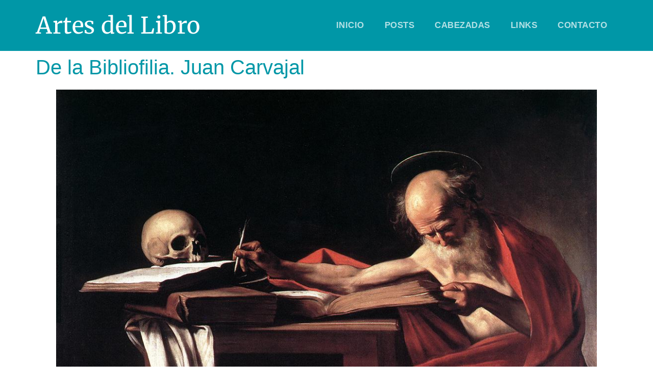

--- FILE ---
content_type: text/css
request_url: https://artesdellibro.mx/cms/wp-content/themes/hello-theme-child-master/style.css?ver=1.0.0
body_size: 238
content:
/* 
Theme Name: Artes del Libro	
Theme URI: https://designstudio.mx/custom-themes/
Description: Artes del Libro is a custom child theme based on Hello Elementor
Author: Design Studio
Author URI: https://designstudio.mx/
Template: hello-elementor
Version: 1.0.1
Text Domain: hello-elementor-child
License: GNU General Public License v3 or later.
License URI: https://www.gnu.org/licenses/gpl-3.0.html
Tags: flexible-header, custom-colors, custom-menu, custom-logo, editor-style, featured-images, rtl-language-support, threaded-comments, translation-ready
*/

/*
    Add your custom styles here
*/


--- FILE ---
content_type: text/javascript
request_url: https://artesdellibro.mx/cms/wp-content/plugins/give/build/campaignEntity.js?ver=20138083e3cf4ad108e2
body_size: 687
content:
(()=>{"use strict";var i={d:(t,e)=>{for(var n in e)i.o(e,n)&&!i.o(t,n)&&Object.defineProperty(t,n,{enumerable:!0,get:e[n]})},o:(i,t)=>Object.prototype.hasOwnProperty.call(i,t),r:i=>{"undefined"!=typeof Symbol&&Symbol.toStringTag&&Object.defineProperty(i,Symbol.toStringTag,{value:"Module"}),Object.defineProperty(i,"__esModule",{value:!0})}},t={};i.r(t),i.d(t,{addNotice:()=>s,addSnackbarNotice:()=>r,dismissNotification:()=>d});var e={};i.r(e),i.d(e,{getNotifications:()=>c,getNotificationsByType:()=>u});const n=window.wp.i18n,o=window.wp.data,a=window.wp.coreData;function r(i){var t,e,n,o;return{type:"ADD_NOTIFICATION",notification:{...i,autoHide:null===(t=i?.autoHide)||void 0===t||t,isDismissible:null===(e=i?.isDismissible)||void 0===e||e,duration:null!==(n=i?.duration)&&void 0!==n?n:5e3,type:null!==(o=i.type)&&void 0!==o?o:"info",notificationType:"snackbar"}}}function s(i){var t,e,n,o;return{type:"ADD_NOTIFICATION",notification:{...i,autoHide:null!==(t=i?.autoHide)&&void 0!==t&&t,isDismissible:null===(e=i?.isDismissible)||void 0===e||e,duration:null!==(n=i?.duration)&&void 0!==n?n:5e3,type:null!==(o=i.type)&&void 0!==o?o:"info",notificationType:"notice"}}}function d(i){return{type:"DISMISS_NOTIFICATION",id:i}}function c(i){return i}function u(i,t){return i.filter((i=>i.notificationType===t))}const l=(0,o.createReduxStore)("givewp/campaign-notifications",{reducer(i=[],t){switch(t.type){case"ADD_NOTIFICATION":return i.filter((i=>i.id===t.notification.id)).length||i.push(t.notification),i;case"DISMISS_NOTIFICATION":return i.filter((i=>i.id!==t.id))}return i},actions:t,selectors:e});(0,o.register)(l),(0,o.dispatch)(a.store).addEntities([{name:"campaign",kind:"givewp",baseURL:"/givewp/v3/campaigns",baseURLParams:{},plural:"campaigns",label:(0,n.__)("Campaign","give"),supportsPagination:!0}])})();

--- FILE ---
content_type: text/javascript
request_url: https://artesdellibro.mx/cms/wp-content/plugins/give/build/formEntity.js?ver=b473eaa9687204494bc0
body_size: 87
content:
(()=>{"use strict";const a=window.wp.i18n,i=window.wp.data,o=window.wp.coreData;(0,i.dispatch)(o.store).addEntities([{name:"form",kind:"givewp",baseURL:"/givewp/v3/forms",baseURLParams:{},plural:"forms",label:(0,a.__)("Donation Form","give"),supportsPagination:!0}])})();